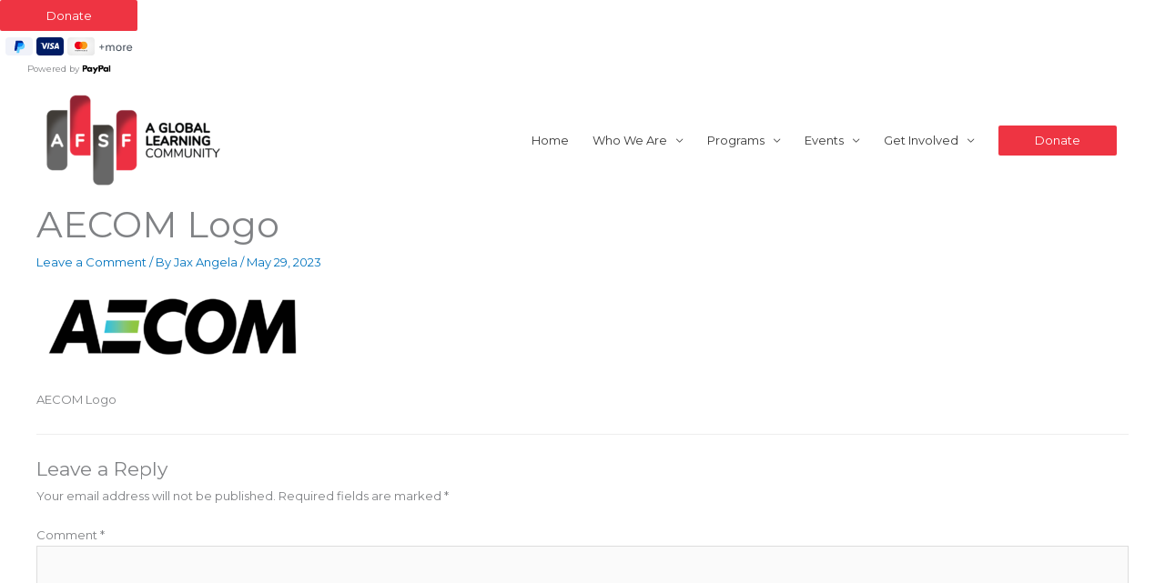

--- FILE ---
content_type: text/css
request_url: https://www.afsf.org/wp-content/uploads/hummingbird-assets/d9cade6977b8a6c0cfd61d2a8e0d7828.css
body_size: 279
content:
/**handles:webphysiology_single_portfolio**/
@charset "UTF-8";#container.webphysiology_portfolio_container{width:auto}#webphysiology_portfolio.single_portfolio_page .portfolio_title{margin-bottom:30px}#webphysiology_portfolio.single_portfolio_page .portfolio_page_img{float:left;margin-right:10px;margin-bottom:10px}#webphysiology_portfolio.single_portfolio_page .portfolio_details{float:left;margin-left:10px}#webphysiology_portfolio.single_portfolio_page .portfolio_meta{overflow:hidden}#webphysiology_portfolio.single_portfolio_page .portfolio_meta .key{float:left;font-weight:700;clear:both}#webphysiology_portfolio.single_portfolio_page .portfolio_meta .value{float:left;padding-left:10px}#webphysiology_portfolio.single_portfolio_page .portfolio_description{margin-top:10px;overflow:hidden}#webphysiology_portfolio.single_portfolio_page .portfolio_description.pdesc_top{margin-top:0;margin-bottom:10px}